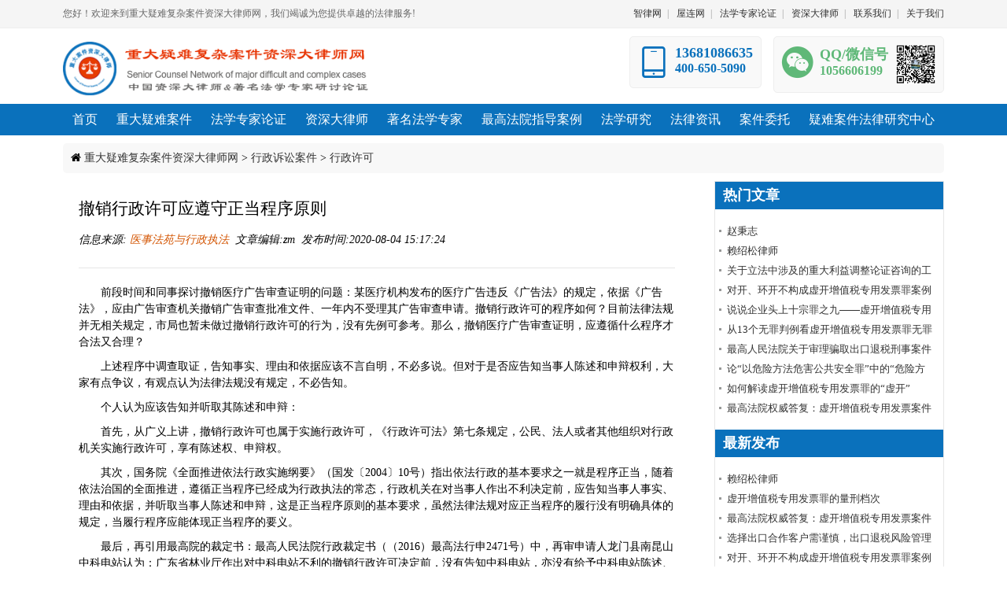

--- FILE ---
content_type: text/html; charset=utf-8
request_url: http://hardcaseslawyer.com/html/detail/691/cid/73.html
body_size: 6875
content:
<!DOCTYPE html> <html> <head> <meta charset="utf-8"> <title>撤销行政许可应遵守正当程序原则 重大疑难复杂案件资深大律师网 </title> <meta name="keywords" content="行政许可" /> <meta name="description" content="前段时间和同事探讨撤销医疗广告审查证明的问题：某医疗机构发布的医疗广告违反《广告法》的规定，依据《广告法》，应由广告审查机关撤销广告审查批准文件、一年内不受理其广告审查申请"> <link href="/static/default/css/style.css?v=20200603" rel="stylesheet"> <link href="/static/layui/css/layui.css" rel="stylesheet"> <link rel="stylesheet" href="/static/css/font-awesome/4.4.0/css/font-awesome.min.css"> <!--[if IE 7]> <link rel="stylesheet" href="/static/css/font-awesome/4.4.0/css/font-awesome-ie7.min.css"> <![endif]--> <style>
			#article_content img{height:auto !important;max-width: 90%;}
			#article_content {word-wrap: break-word;}
    		.btn {margin-top: 33px;}
		</style> </head> <body class="body-white"> <div class="top-nav"> <div class="container"> <div class="welcome">
            您好！欢迎来到重大疑难复杂案件资深大律师网，我们竭诚为您提供卓越的法律服务!
        </div> <div class="link"> <a href="http://www.ailawai.com" target="_blank">智律网</a><span>|</span> <a href="http://www.aiwlai.com" target="_blank">屋连网</a><span>|</span> <a href="http://www.itoplawchina.com/" target="_blank">法学专家论证</a><span>|</span> <a href="/html/list/11.html">资深大律师</a><span>|</span> <a href="/contactus.html">联系我们</a><span>|</span> <a href="/aboutus.html">关于我们</a> </div> </div> </div> <div class="header"> <div class="header_inner"> <div class="logo" style="margin-top: 10px;"> <a href="/"> <img title="重大疑难复杂案件资深大律师网-中国资深大律师&著名法学专家研讨论证" src="/static/default/images/logo.png"/> </a> </div> <div class="contact"> <div class="box b"> <div class="i"><i class="layui-icon layui-icon-cellphone"></i></div> <div class="mes"> <p class="p18">13681086635</p> <p>400-650-5090</p> </div> </div> <div class="box g"> <div class="i"><i class="layui-icon layui-icon-login-wechat"></i></div> <div class="mes"> <p class="p18">QQ/微信号</p> <p>1056606199</p> </div> <div class="ewm"> <img src="/static/default/images/lsswx.png"> </div> </div> </div> </div> </div> <div class="navbox"> <div class="nav"> <li class="drop-menu-effect"><a href="/"><span>首页</span></a></li> <li class="drop-menu-effect"> <a href="/html/list/1.html"><span>重大疑难案件</span></a> <div class="submenu" style="left: -65px;"> <div class="sub_menu_bg" style="width:760px;height: 420px;padding: 0;position: relative;z-index: 10;background-color: transparent"> <ul class="menus"> <li> <img src="/static/images/icon_xs.png"> <span class="name"><a href="/html/list/2.html">刑事案件辩护</a></span> <span class="arrow"><i class="fa fa-angle-right"></i></span> <div class="detail-box pos1"> <a href="/html/list/13.html">虚开增值税发票</a> <a href="/html/list/14.html">骗取出口退税</a> <a href="/html/list/15.html">逃税罪</a> <a href="/html/list/16.html">生产销售伪劣商品罪</a> <a href="/html/list/19.html">走私罪</a> <a href="/html/list/20.html">破坏金融管理秩序罪</a> <a href="/html/list/21.html">贪污贿赂罪</a> <a href="/html/list/22.html">渎职罪</a> <a href="/html/list/23.html">职务侵占罪</a> <a href="/html/list/25.html">危害公共安全罪</a> <a href="/html/list/26.html">危害国防利益罪</a> <a href="/html/list/32.html">妨害国境管理罪</a> <a href="/html/list/33.html">妨害对企业管理秩序罪</a> <a href="/html/list/34.html">金融诈骗罪</a> <a href="/html/list/37.html">侵犯知识产权罪</a> <a href="/html/list/38.html">侵犯公民人身权利罪</a> <a href="/html/list/39.html">侵犯财产罪</a> <a href="/html/list/161.html">合同诈骗罪</a> <a href="/html/list/162.html">扰乱公共秩序罪</a> <a href="/html/list/163.html">妨害司法罪</a> <a href="/html/list/164.html">妨害公共卫生罪</a> <a href="/html/list/165.html">妨害文物管理罪</a> <a href="/html/list/166.html">破坏环境资源保护罪</a> <a href="/html/list/167.html">非法经营罪</a> <a href="/html/list/168.html">贩卖毒品罪</a> <a href="/html/list/169.html">组织强迫卖淫罪</a> <a href="/html/list/170.html">制作传播淫秽物品罪</a> </div> </li> <li> <img src="/static/images/icon_ss.png"> <span class="name"><a href="/html/list/3.html">民商案件诉讼仲裁</a></span> <span class="arrow"><i class="fa fa-angle-right"></i></span> <div class="detail-box pos2"> <a href="/html/list/55.html">知识产权</a> <a href="/html/list/56.html">公司股权</a> <a href="/html/list/57.html">拆迁补偿</a> <a href="/html/list/58.html">融资租赁</a> <a href="/html/list/59.html">不正当竞争</a> <a href="/html/list/60.html">合同纠纷</a> <a href="/html/list/64.html">婚姻继承</a> <a href="/html/list/65.html">人格权</a> <a href="/html/list/66.html">隐私个人信息</a> <a href="/html/list/124.html">物权保护</a> <a href="/html/list/125.html">用益物权</a> <a href="/html/list/126.html">所有权保护</a> <a href="/html/list/142.html">不动产登记</a> <a href="/html/list/176.html">建设工程</a> <a href="/html/list/177.html">房屋买卖</a> <a href="/html/list/178.html">侵权纠纷</a> <a href="/html/list/179.html">劳动争议</a> <a href="/html/list/180.html">证券票据</a> <a href="/html/list/132.html">破产重整</a> <a href="/html/list/133.html">并购重组</a> <a href="/html/list/134.html">抵押质押</a> <a href="/html/list/181.html">无因管理</a> <a href="/html/list/182.html">不当得利</a> <a href="/html/list/183.html">保险纠纷</a> <a href="/html/list/184.html">合作建房</a> <a href="/html/list/185.html">高空抛物</a> <a href="/html/list/186.html">执行异议</a> </div> </li> <li> <img src="/static/images/icon_xz.png"> <span class="name"><a href="/html/list/4.html">行政诉讼案件</a></span> <span class="arrow"><i class="fa fa-angle-right"></i></span> <div class="detail-box pos3"> <a href="/html/list/73.html">行政许可</a> <a href="/html/list/74.html">行政强制</a> <a href="/html/list/75.html">行政处罚</a> <a href="/html/list/103.html">行政征收</a> <a href="/html/list/104.html">行政给付</a> <a href="/html/list/105.html">行政赔偿</a> <a href="/html/list/106.html">行政听证</a> <a href="/html/list/107.html">行政复议</a> <a href="/html/list/108.html">行政诉讼</a> </div> </li> <li style="border-bottom: none!important;"> <img src="/static/images/icon_fl.png"> <span class="name"><a href="/html/list/5.html">非诉讼法律服务</a></span> <span class="arrow"><i class="fa fa-angle-right"></i></span> <div class="detail-box pos4"> <a href="/html/list/9.html">专家论证</a> <a href="/html/list/10.html">专家证人出庭</a> <a href="/html/list/12.html">司法鉴定</a> <a href="/html/list/118.html">调解谈判</a> <a href="/html/list/119.html">尽职调查</a> <a href="/html/list/120.html">专项法律服务</a> <a href="/html/list/121.html">法律顾问</a> <a href="/html/list/122.html">律师函及法律意见书</a> <a href="/html/list/123.html">合同审核</a> </div> </li> </ul> </div> </div> </li> <li class="drop-menu-effect"> <a href="/html/list/131.html"><span>法学专家论证</span></a> </li> <li class="drop-menu-effect"> <a href="/html/list/11.html"><span>资深大律师</span></a> </li> <li class="drop-menu-effect"> <a href="/html/list/7.html"><span>著名法学专家</span></a> </li> <li class="drop-menu-effect"> <a href="/html/list/160.html"><span>最高法院指导案例</span></a> </li> <li class="drop-menu-effect"> <a href="/html/list/130.html"><span>法学研究</span></a> </li> <li class="drop-menu-effect"> <a href="/html/list/6.html"><span>法律资讯</span></a> <div class="submenu" style="left: -158px;"> <div class="sub_menu_bg" style="width:500px;height: 130px;"> <div class="menu" style="width: 180px;border-right: 1px solid #ccc;"> <a href="/html/list/127.html">法律法规</a> <a href="/html/list/128.html">司法解释</a> <a href="/html/list/129.html">立法动态</a> </div> <div class="img"> <img src="/static/default/images/m_1.png" /> </div> </div> </div> </li> <li class="drop-menu-effect"> <a href="/portal/page/index/id/372.html"><span>案件委托</span></a></li> <li class="drop-menu-effect"> <a href="/html/list/187.html"><span>疑难案件法律研究中心</span></a> </li> </div> </div> <div style="background: #ffffff;"> <div class="container tc-main"> <div style="padding:10px;background-color: #f8f8f8;border-radius: 5px;margin: 10px 0;"> <i class="fa fa-home"></i>&nbsp;<a href="/">重大疑难复杂案件资深大律师网</a>&nbsp;>&nbsp;<a href="/html/list/4.html">行政诉讼案件</a>&nbsp;>&nbsp;<a href="/html/list/73.html">行政许可</a> </div> <div class="row"> <div class="page_left"> <div class="page_content"> <h2>撤销行政许可应遵守正当程序原则</h2> <div class="article-header"> <span>信息来源:<a href="/"> 医事法苑与行政执法</a>&nbsp;&nbsp;文章编辑:zm&nbsp;&nbsp;发布时间:2020-08-04 15:17:24&nbsp;&nbsp;</span> </div> <hr> <div id="article_content"> <p style="margin-top: 10px; margin-bottom: 10px; line-height: 1.5em; text-indent: 2em;"><span style="font-family: 宋体, SimSun;">前段时间和同事探讨撤销医疗广告审查证明的问题：某医疗机构发布的医疗广告违反《广告法》的规定，依据《广告法》，应由广告审查机关撤销广告审查批准文件、一年内不受理其广告审查申请。撤销行政许可的程序如何？目前法律法规并无相关规定，市局也暂未做过撤销行政许可的行为，没有先例可参考。那么，撤销医疗广告审查证明，应遵循什么程序才合法又合理？</span></p><p style="margin-top: 10px; margin-bottom: 10px; line-height: 1.5em; text-indent: 2em;"><span style="font-family: 宋体, SimSun; text-indent: 2em;">上述程序中调查取证，告知事实、理由和依据应该不言自明，不必多说。但对于是否应告知当事人陈述和申辩权利，大家有点争议，有观点认为法律法规没有规定，不必告知。</span></p><p style="margin-top: 10px; margin-bottom: 10px; line-height: 1.5em; text-indent: 2em;"><span style="font-family: 宋体, SimSun;">个人认为应该告知并听取其陈述和申辩：</span></p><p style="margin-top: 10px; margin-bottom: 10px; line-height: 1.5em; text-indent: 2em;"><span style="font-family: 宋体, SimSun;">首先，从广义上讲，撤销行政许可也属于实施行政许可，《行政许可法》第七条规定，公民、法人或者其他组织对行政机关实施行政许可，享有陈述权、申辩权。</span></p><p style="margin-top: 10px; margin-bottom: 10px; line-height: 1.5em; text-indent: 2em;"><span style="font-family: 宋体, SimSun;">其次，国务院《全面推进依法行政实施纲要》（国发〔2004〕10号）指出依法行政的基本要求之一就是程序正当，随着依法治国的全面推进，遵循正当程序已经成为行政执法的常态，行政机关在对当事人作出不利决定前，应告知当事人事实、理由和依据，并听取当事人陈述和申辩，这是正当程序原则的基本要求，虽然法律法规对应正当程序的履行没有明确具体的规定，当履行程序应能体现正当程序的要义。</span></p><p style="margin-top: 10px; margin-bottom: 10px; line-height: 1.5em; text-indent: 2em;"><span style="font-family: 宋体, SimSun;">最后，再引用最高院的裁定书：最高人民法院行政裁定书（（2016）最高法行申2471号）中，再审申请人龙门县南昆山中科电站认为：广东省林业厅作出对中科电站不利的撤销行政许可决定前，没有告知中科电站，亦没有给予中科电站陈述、申辩的机会，严重违反规定。被申请人广东省林业厅认为：虽然行政许可法在第一章总则的第五条和第七条中对设定和实施行政许可的原则进行了规定，但在第四章“行政许可的实施程序”中没有明确撤销行政许可的具体程序。广东省林业厅作出撤销行政许可的决定，在程序上不违反法律规定。最高人民法院裁定认为：撤销行政许可亦属于实施行政许可。广东省林业厅在已经核准中科电站使用涉案林地且未事先告知中科电站的情况下，作出不利于中科电站的撤销行政许可决定，剥夺了中科电站依法享有的陈述权、申辩权，违反了公开原则和基本的正当程序原则。</span></p><p style="margin-top: 10px; margin-bottom: 10px; line-height: 1.5em; text-indent: 2em;"><span style="font-family: 宋体, SimSun;">此外，还有观点认为撤销行政许可的行为对当事人权利影响大，应告知其有申请听证的权利。个人认为听证权利应该是法律法规有明确规定才需告知，法律法规没有规定的，不必告知。最高人民法院相关裁判也有所体现，比如（2019）最高法行申757号：法院认为被申请人已书面告知陈述、申辩的权利，符合正当程序原则。</span></p><p style="margin-top: 10px; margin-bottom: 10px; line-height: 1.5em; text-indent: 2em;"><span style="font-family: 宋体, SimSun;">关于正当程序问题，在上期文章“</span><span style="font-family: 宋体, SimSun;">卫生行政部门注销医疗机构诊疗科目的程序探讨</span><span style="font-family: 宋体, SimSun;">”也有相关探讨。</span></p><p><br/><br/></p> </div> <div style="line-height: 25px;background-color: #f8f8f8;border-radius: 5px;padding: 10px;margin-top: 10px;color: #666;font-size: 12px;font-style: italic"> <b>注：本文转载目的在于传递更多信息，并不代表本网赞同其观点和对其真实性负责。如有侵权行为，请联系我们，我们会及时删除。</b> </div> <div> <a href="/html/detail/690/cid/73.html" class="btn btn-primary pull-left">上一篇</a> <a href="/html/detail/716/cid/73.html" class="btn btn-warning pull-right">下一篇</a> <div class="clear"></div> </div> </div> </div> <div class="page_right"> <div class="title">热门文章</div> <ul class="p_list"> <li><a href="/html/detail/1201/cid/7.html">赵秉志</a> </li><li><a href="/html/detail/3.html">赖绍松律师</a> </li><li><a href="/html/detail/1147/cid/9.html">关于立法中涉及的重大利益调整论证咨询的工作规范</a> </li><li><a href="/html/detail/490/cid/13.html">对开、环开不构成虚开增值税专用发票罪案例裁判要旨</a> </li><li><a href="/html/detail/489/cid/13.html">说说企业头上十宗罪之九——虚开增值税专用发票罪</a> </li><li><a href="/html/detail/484/cid/13.html">从13个无罪判例看虚开增值税专用发票罪无罪裁判要旨及无罪辩点</a> </li><li><a href="/html/detail/515/cid/14.html">最高人民法院关于审理骗取出口退税刑事案件具体应用法律若干问题的解释辑</a> </li><li><a href="/html/detail/660/cid/25.html">论“以危险方法危害公共安全罪”中的“危险方法”</a> </li><li><a href="/html/detail/488/cid/13.html">如何解读虚开增值税专用发票罪的“虚开”</a> </li><li><a href="/html/detail/470/cid/13.html">最高法院权威答复：虚开增值税专用发票案件的数额标准确定</a> </li> </ul> <div class="title">最新发布</div> <ul class="p_list"> <li><a href="/html/detail/3.html">赖绍松律师</a> </li><li><a href="/html/detail/471/cid/13.html">虚开增值税专用发票罪的量刑档次</a> </li><li><a href="/html/detail/470/cid/13.html">最高法院权威答复：虚开增值税专用发票案件的数额标准确定</a> </li><li><a href="/html/detail/497/cid/14.html">选择出口合作客户需谨慎，出口退税风险管理需跟上</a> </li><li><a href="/html/detail/490/cid/13.html">对开、环开不构成虚开增值税专用发票罪案例裁判要旨</a> </li><li><a href="/html/detail/489/cid/13.html">说说企业头上十宗罪之九——虚开增值税专用发票罪</a> </li><li><a href="/html/detail/488/cid/13.html">如何解读虚开增值税专用发票罪的“虚开”</a> </li><li><a href="/html/detail/487/cid/13.html">不以骗税为目的虚开增值税专用发票，无罪！</a> </li><li><a href="/html/detail/484/cid/13.html">从13个无罪判例看虚开增值税专用发票罪无罪裁判要旨及无罪辩点</a> </li><li><a href="/html/detail/482/cid/13.html">虚开发票类罪是否必须以“虚开”为目的？</a> </li> </ul> </div> </div> </div> </div> <div class="clear10"></div> <div class="qing fobgn"> <div class="wrap"> <div class="qing youlk"> <div class="youbt">友情链接：</div> <div class="youlj"> <a href="http://www.ailawai.com/" target="_blank">智律网</a><a href="http://www.zhaiquanlawyer.com/" target="_blank">债权债务纠纷案件资深律师网</a><a href="http://www.aiwlai.com" target="_blank">屋连网</a><a href="http://www.shaosonglawyer.com/" target="_blank">赖绍松资深大律师网</a><a href="http://www.wuquanlaw.com" target="_blank">物权纠纷案件资深律师网</a><a href="http://www.jianfanglaw.com/" target="_blank">合作建房纠纷案件资深大律师网</a><a href="http://www.zulinlaw.com/" target="_blank">融资租赁合同纠纷案件资深大律师网</a><a href="http://www.eitaxlawyer.com/" target="_blank">企业所得税案件资深税务律师网</a><a href="http://www.fangtaxlawyer.com" target="_blank">资深房地产税务律师网</a><a href="http://www.intaxlawyer.com/" target="_blank">个人所得税案件资深税务律师网</a><a href="http://www.lawchaiqian.com" target="_blank">企业拆迁&amp;房屋征收补偿案件资深律师网</a><a href="http://www.aichinatax.com/" target="_blank">赖绍松资深税务律师网</a><a href="http://www.itaxexport.com" target="_blank">出口退税案件资深税务律师网</a><a href="http://www.aitaxlawyer.com" target="_blank">增值税案件资深税务律师网</a><a href="http://itoplawyer.toplawyerchina.com" target="_blank">反垄断&amp;知识产权资深律师网</a><a href="http://www.qinquanlawyer.com" target="_blank">侵权责任纠纷案件资深律师网</a><a href="http://www.xingfalaw.com" target="_blank">刑事自诉案件资深律师网</a><a href="http://www.fangchailawyer.com/" target="_blank">未登记无证房屋拆迁案件资深律师网</a><a href="http://www.taxlawyerchina.com" target="_blank">税务律师网</a><a href="http://www.itoplawchina.com/" target="_blank">法学专家论证网</a><a href="http://www.icompanylaw.com/" target="_blank">公司股权&amp;证券律师网</a><a href="http://www.itopestate.com/" target="_blank">赖绍松资深房地产律师网</a><a href="http://www.iestatelaw.com/" target="_blank">房地产律师网</a><a href="http://www.iestatetoplaw.com/" target="_blank">房地产法律专家网</a><a href="http://www.taxlawchina.com/" target="_blank">税法专家网</a><a href="http://www.ichinatax.com/" target="_blank">税务诉讼律师网</a><a href="http://www.ilawchina.com/" target="_blank">法学专家网</a><a href="http://www.toplawyerchina.com/" target="_blank">资深大律师&amp;著名法律专家网</a> </div> </div> <div class="qing"> <ul class="fona lf"> <li> <p>重点领域</p> <a href="/html/list/189.html">重大疑难复杂刑事案件</a> <a href="/html/list/190.html">虚开增值税发票刑事案件</a> <a href="/html/list/191.html">重大税务争议案件</a> <a href="/html/list/192.html">重大疑难房地产纠纷</a> <a href="/html/list/193.html">重大建设工程合同纠纷</a> </li> <li> <p>特色服务</p> <a href="/html/list/131.html">重大疑难案件专家论证</a> <a href="/html/detail/3.html">专家法律咨询</a> <a href="/html/list/121.html">律师法律顾问</a> <a href="/html/list/119.html">法律尽职调查</a> <a href="/html/list/2.html">刑事案件辩护</a> </li> <li> <p>代理范围</p> <a href="/portal/page/index/id/372.html">案件委托</a> <a href="/agent/index.html">法律援助</a> <a href="http://www.itoplawchina.com/" target="_blank">法学专家论证</a> <a href="/html/list/10.html">专家证人出庭</a> <a href="/html/list/12.html">司法鉴定评估</a> </li> <li> <p>关于我们</p> <a href="/contactus.html">联系我们</a> <a href="/aboutus.html">关于我们</a> <a href="/html/list/7.html">著名法学专家</a> <a href="http://www.ailawai.com/" target="_blank">智律网</a> <a href="http://www.aiwlai.com/" target="_blank">屋连网</a> </li> </ul> <div class="lf hotk"> <div class=" fohti"><img src="/public/images/fo_tel.png" width="37" height="32" class="lf"><span>资深律师咨询</span></div> <div2 class="qing"><img src="/public/images/index_119.png" width="197" height="37"></div2> <div class="fosj">咨询时间：周一至周日 24小时</div> <div class="foot-wx"> <div class="mes"> <p class="p18">QQ/微信号</p> <p>1056606199</p> </div> <div class="ewm"> <img src="/static/default/images/lsswx.png"> </div> </div> </div> </div> </div> </div> <!-- 版权 --> <div class="qing babgn"> <div class="center" style="text-align: center;">
		重大疑难复杂案件资深大律师网　版权所有　<a href="http://beian.miit.gov.cn/" target="_blank">京ICP备16000443号-20</a> </div> </div> <div id="backtotop"> <i class="fa fa-arrow-circle-up"></i> </div> <script type="text/javascript">
//全局变量
var GV = {
    DIMAUB: "/",
    JS_ROOT: "public/js/",
    TOKEN: ""
};
</script> <script src="/public/js/jquery.js"></script> <script src="/public/js/wind.js"></script> <script src="/public/js/frontend.js"></script> <script>	(function(){
		var bp = document.createElement('script');
		var curProtocol = window.location.protocol.split(':')[0];
		if (curProtocol === 'https') {
			bp.src = 'https://zz.bdstatic.com/linksubmit/push.js';
		}
		else {
			bp.src = 'http://push.zhanzhang.baidu.com/push.js';
		}
		var s = document.getElementsByTagName("script")[0];
		s.parentNode.insertBefore(bp, s);
	})();
	//这个是切换的函数开始
	function showTab(liobj, liname) {
		if (liname.indexOf(' selected') !== -1) return; // 没有改变选项
		var tag = liobj.parentNode.childNodes;
		for (var i = 0; i < tag.length; i++) {
			var item = tag[i];
			if (item.nodeType === 1) {
				if (item.className.indexOf(' selected') !== -1) {
					item.className = item.className.replace(' selected', '');
					document.getElementById(item.className).style.display = 'none';
				}
			}
		}
		document.getElementById(liname).style.display = 'block';
		liobj.className += ' selected';
	}
	$(function(){
		dropMenu(".drop-menu-effect");
	});
	function dropMenu(_this){
		$(_this).each(function(){
			var $this = $(this);
			var theMenu = $this.find(".submenu");
			var tarHeight = theMenu.height();
			theMenu.css({height:0});
			$this.hover(
					function(){
						$(this).addClass("mj_hover_menu");
						theMenu.stop().show().animate({height:tarHeight},400);
					},
					function(){
						$(this).removeClass("mj_hover_menu");
						theMenu.stop().animate({height:0},400,function(){
							$(this).css({display:"none"});
						});
					}
			);
		});
	}
	</script> </body> </html>